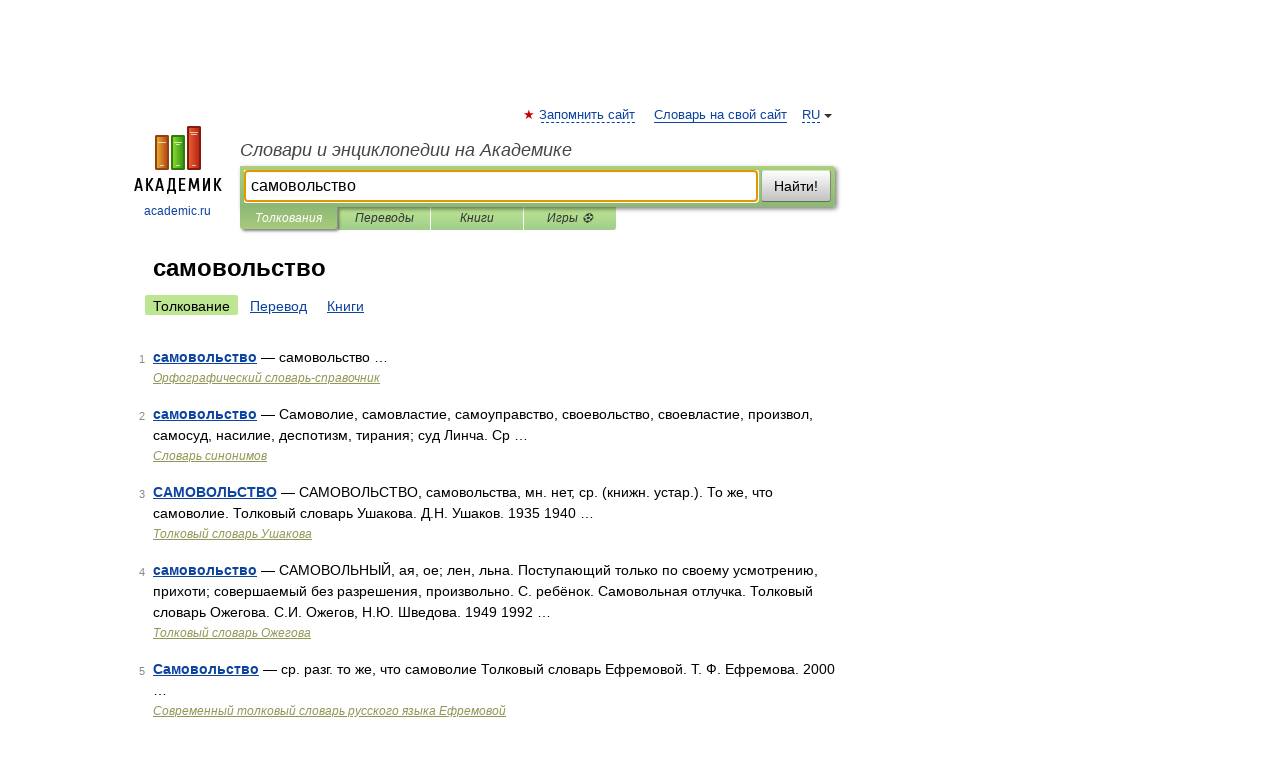

--- FILE ---
content_type: application/javascript; charset=utf-8
request_url: https://fundingchoicesmessages.google.com/f/AGSKWxV_KvYU0DbTJu-op_xpJnG7svQWPV37annrugXCpu4791f5r9rqqoppVKKsTdzv2s51QGacwAF-yviVPrSimgZGbDReGZCxzUkYFJ0DHKq9xuy2w4b4GhBpfqj50mszyVJ7pmUjArO5-VgDfJ6ZZ9HMITPtM0KjmzI7SOgtxeB3WbwORZ8eSjXXBoj_/_/scripts/adv./siframead./bannerconduit./advert4./adsense4.
body_size: -1288
content:
window['adec42b3-2226-441e-afc5-d933f982b5c2'] = true;